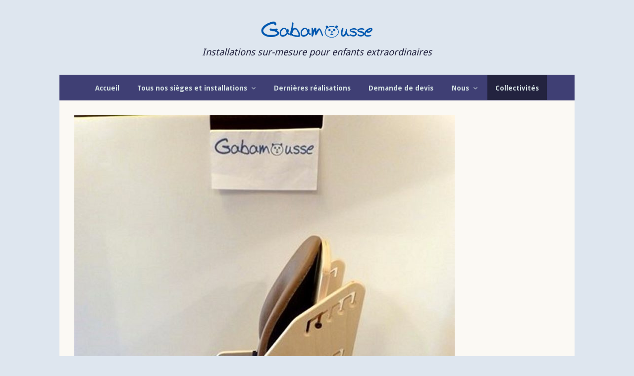

--- FILE ---
content_type: text/html; charset=UTF-8
request_url: https://www.gabamousse.com/?attachment_id=7742
body_size: 13001
content:
<!DOCTYPE html>
<html lang="fr-FR" itemscope itemtype="http://schema.org/WebPage">
<head>
<meta charset="UTF-8">
<link rel="profile" href="http://gmpg.org/xfn/11">
<meta name='robots' content='index, follow, max-image-preview:large, max-snippet:-1, max-video-preview:-1' />
	<style>img:is([sizes="auto" i], [sizes^="auto," i]) { contain-intrinsic-size: 3000px 1500px }</style>
	<meta name="viewport" content="width=device-width, initial-scale=1">
<meta name="generator" content="Total WordPress Theme 4.8.4" />
<meta http-equiv="X-UA-Compatible" content="IE=edge" />

	<!-- This site is optimized with the Yoast SEO plugin v26.0 - https://yoast.com/wordpress/plugins/seo/ -->
	<title>WC MATERNELLES (9) - Gabamousse - Mobilier adapté pour enfants handicapés</title>
	<link rel="canonical" href="https://www.gabamousse.com/" />
	<meta property="og:locale" content="fr_FR" />
	<meta property="og:type" content="article" />
	<meta property="og:title" content="WC MATERNELLES (9) - Gabamousse - Mobilier adapté pour enfants handicapés" />
	<meta property="og:url" content="https://www.gabamousse.com/" />
	<meta property="og:site_name" content="Gabamousse - Mobilier adapté pour enfants handicapés" />
	<meta property="article:publisher" content="https://www.facebook.com/gabamousse/" />
	<meta property="og:image" content="https://www.gabamousse.com" />
	<meta property="og:image:width" content="900" />
	<meta property="og:image:height" content="1200" />
	<meta property="og:image:type" content="image/jpeg" />
	<meta name="twitter:card" content="summary_large_image" />
	<script type="application/ld+json" class="yoast-schema-graph">{"@context":"https://schema.org","@graph":[{"@type":"WebPage","@id":"https://www.gabamousse.com/","url":"https://www.gabamousse.com/","name":"WC MATERNELLES (9) - Gabamousse - Mobilier adapté pour enfants handicapés","isPartOf":{"@id":"https://www.gabamousse.com/#website"},"primaryImageOfPage":{"@id":"https://www.gabamousse.com/#primaryimage"},"image":{"@id":"https://www.gabamousse.com/#primaryimage"},"thumbnailUrl":"https://www.gabamousse.com/wp-content/uploads/WC-MATERNELLES-9.jpg","datePublished":"2018-03-02T10:23:50+00:00","breadcrumb":{"@id":"https://www.gabamousse.com/#breadcrumb"},"inLanguage":"fr-FR","potentialAction":[{"@type":"ReadAction","target":["https://www.gabamousse.com/"]}]},{"@type":"ImageObject","inLanguage":"fr-FR","@id":"https://www.gabamousse.com/#primaryimage","url":"https://www.gabamousse.com/wp-content/uploads/WC-MATERNELLES-9.jpg","contentUrl":"https://www.gabamousse.com/wp-content/uploads/WC-MATERNELLES-9.jpg","width":900,"height":1200},{"@type":"BreadcrumbList","@id":"https://www.gabamousse.com/#breadcrumb","itemListElement":[{"@type":"ListItem","position":1,"name":"Accueil","item":"https://www.gabamousse.com/"},{"@type":"ListItem","position":2,"name":"Le siège de WC Maternelle","item":"https://www.gabamousse.com/nos-installations-enfants-handicapes/toilette-et-wc-2/wc-toilette-et-wc-2/le-wc-maternelle/"},{"@type":"ListItem","position":3,"name":"WC MATERNELLES (9)"}]},{"@type":"WebSite","@id":"https://www.gabamousse.com/#website","url":"https://www.gabamousse.com/","name":"Gabamousse - Installations sur-mesure pour enfants extraordinaires","description":"Sièges vie quotidienne, WC, éducatifs, mobilier adaptés pour enfants handicapés","publisher":{"@id":"https://www.gabamousse.com/#organization"},"potentialAction":[{"@type":"SearchAction","target":{"@type":"EntryPoint","urlTemplate":"https://www.gabamousse.com/?s={search_term_string}"},"query-input":{"@type":"PropertyValueSpecification","valueRequired":true,"valueName":"search_term_string"}}],"inLanguage":"fr-FR"},{"@type":"Organization","@id":"https://www.gabamousse.com/#organization","name":"Gabamousse","url":"https://www.gabamousse.com/","logo":{"@type":"ImageObject","inLanguage":"fr-FR","@id":"https://www.gabamousse.com/#/schema/logo/image/","url":"https://www.gabamousse.com/wp-content/uploads/2018/02/Logo-Gabamousse-bleu.png","contentUrl":"https://www.gabamousse.com/wp-content/uploads/2018/02/Logo-Gabamousse-bleu.png","width":5048,"height":872,"caption":"Gabamousse"},"image":{"@id":"https://www.gabamousse.com/#/schema/logo/image/"},"sameAs":["https://www.facebook.com/gabamousse/"]}]}</script>
	<!-- / Yoast SEO plugin. -->


<link rel='dns-prefetch' href='//fonts.googleapis.com' />
<link rel="alternate" type="application/rss+xml" title="Gabamousse - Mobilier adapté pour enfants handicapés &raquo; Flux" href="https://www.gabamousse.com/feed/" />
<link rel="alternate" type="application/rss+xml" title="Gabamousse - Mobilier adapté pour enfants handicapés &raquo; Flux des commentaires" href="https://www.gabamousse.com/comments/feed/" />
<link rel="alternate" type="application/rss+xml" title="Gabamousse - Mobilier adapté pour enfants handicapés &raquo; WC MATERNELLES (9) Flux des commentaires" href="https://www.gabamousse.com/?attachment_id=7742/feed/" />
<link rel='stylesheet' id='js_composer_front-css' href='https://www.gabamousse.com/wp-content/plugins/js_composer/assets/css/js_composer.min.css?ver=5.7' type='text/css' media='all' />
<style id='classic-theme-styles-inline-css' type='text/css'>
/*! This file is auto-generated */
.wp-block-button__link{color:#fff;background-color:#32373c;border-radius:9999px;box-shadow:none;text-decoration:none;padding:calc(.667em + 2px) calc(1.333em + 2px);font-size:1.125em}.wp-block-file__button{background:#32373c;color:#fff;text-decoration:none}
</style>
<style id='global-styles-inline-css' type='text/css'>
:root{--wp--preset--aspect-ratio--square: 1;--wp--preset--aspect-ratio--4-3: 4/3;--wp--preset--aspect-ratio--3-4: 3/4;--wp--preset--aspect-ratio--3-2: 3/2;--wp--preset--aspect-ratio--2-3: 2/3;--wp--preset--aspect-ratio--16-9: 16/9;--wp--preset--aspect-ratio--9-16: 9/16;--wp--preset--color--black: #000000;--wp--preset--color--cyan-bluish-gray: #abb8c3;--wp--preset--color--white: #ffffff;--wp--preset--color--pale-pink: #f78da7;--wp--preset--color--vivid-red: #cf2e2e;--wp--preset--color--luminous-vivid-orange: #ff6900;--wp--preset--color--luminous-vivid-amber: #fcb900;--wp--preset--color--light-green-cyan: #7bdcb5;--wp--preset--color--vivid-green-cyan: #00d084;--wp--preset--color--pale-cyan-blue: #8ed1fc;--wp--preset--color--vivid-cyan-blue: #0693e3;--wp--preset--color--vivid-purple: #9b51e0;--wp--preset--gradient--vivid-cyan-blue-to-vivid-purple: linear-gradient(135deg,rgba(6,147,227,1) 0%,rgb(155,81,224) 100%);--wp--preset--gradient--light-green-cyan-to-vivid-green-cyan: linear-gradient(135deg,rgb(122,220,180) 0%,rgb(0,208,130) 100%);--wp--preset--gradient--luminous-vivid-amber-to-luminous-vivid-orange: linear-gradient(135deg,rgba(252,185,0,1) 0%,rgba(255,105,0,1) 100%);--wp--preset--gradient--luminous-vivid-orange-to-vivid-red: linear-gradient(135deg,rgba(255,105,0,1) 0%,rgb(207,46,46) 100%);--wp--preset--gradient--very-light-gray-to-cyan-bluish-gray: linear-gradient(135deg,rgb(238,238,238) 0%,rgb(169,184,195) 100%);--wp--preset--gradient--cool-to-warm-spectrum: linear-gradient(135deg,rgb(74,234,220) 0%,rgb(151,120,209) 20%,rgb(207,42,186) 40%,rgb(238,44,130) 60%,rgb(251,105,98) 80%,rgb(254,248,76) 100%);--wp--preset--gradient--blush-light-purple: linear-gradient(135deg,rgb(255,206,236) 0%,rgb(152,150,240) 100%);--wp--preset--gradient--blush-bordeaux: linear-gradient(135deg,rgb(254,205,165) 0%,rgb(254,45,45) 50%,rgb(107,0,62) 100%);--wp--preset--gradient--luminous-dusk: linear-gradient(135deg,rgb(255,203,112) 0%,rgb(199,81,192) 50%,rgb(65,88,208) 100%);--wp--preset--gradient--pale-ocean: linear-gradient(135deg,rgb(255,245,203) 0%,rgb(182,227,212) 50%,rgb(51,167,181) 100%);--wp--preset--gradient--electric-grass: linear-gradient(135deg,rgb(202,248,128) 0%,rgb(113,206,126) 100%);--wp--preset--gradient--midnight: linear-gradient(135deg,rgb(2,3,129) 0%,rgb(40,116,252) 100%);--wp--preset--font-size--small: 13px;--wp--preset--font-size--medium: 20px;--wp--preset--font-size--large: 36px;--wp--preset--font-size--x-large: 42px;--wp--preset--spacing--20: 0.44rem;--wp--preset--spacing--30: 0.67rem;--wp--preset--spacing--40: 1rem;--wp--preset--spacing--50: 1.5rem;--wp--preset--spacing--60: 2.25rem;--wp--preset--spacing--70: 3.38rem;--wp--preset--spacing--80: 5.06rem;--wp--preset--shadow--natural: 6px 6px 9px rgba(0, 0, 0, 0.2);--wp--preset--shadow--deep: 12px 12px 50px rgba(0, 0, 0, 0.4);--wp--preset--shadow--sharp: 6px 6px 0px rgba(0, 0, 0, 0.2);--wp--preset--shadow--outlined: 6px 6px 0px -3px rgba(255, 255, 255, 1), 6px 6px rgba(0, 0, 0, 1);--wp--preset--shadow--crisp: 6px 6px 0px rgba(0, 0, 0, 1);}:where(.is-layout-flex){gap: 0.5em;}:where(.is-layout-grid){gap: 0.5em;}body .is-layout-flex{display: flex;}.is-layout-flex{flex-wrap: wrap;align-items: center;}.is-layout-flex > :is(*, div){margin: 0;}body .is-layout-grid{display: grid;}.is-layout-grid > :is(*, div){margin: 0;}:where(.wp-block-columns.is-layout-flex){gap: 2em;}:where(.wp-block-columns.is-layout-grid){gap: 2em;}:where(.wp-block-post-template.is-layout-flex){gap: 1.25em;}:where(.wp-block-post-template.is-layout-grid){gap: 1.25em;}.has-black-color{color: var(--wp--preset--color--black) !important;}.has-cyan-bluish-gray-color{color: var(--wp--preset--color--cyan-bluish-gray) !important;}.has-white-color{color: var(--wp--preset--color--white) !important;}.has-pale-pink-color{color: var(--wp--preset--color--pale-pink) !important;}.has-vivid-red-color{color: var(--wp--preset--color--vivid-red) !important;}.has-luminous-vivid-orange-color{color: var(--wp--preset--color--luminous-vivid-orange) !important;}.has-luminous-vivid-amber-color{color: var(--wp--preset--color--luminous-vivid-amber) !important;}.has-light-green-cyan-color{color: var(--wp--preset--color--light-green-cyan) !important;}.has-vivid-green-cyan-color{color: var(--wp--preset--color--vivid-green-cyan) !important;}.has-pale-cyan-blue-color{color: var(--wp--preset--color--pale-cyan-blue) !important;}.has-vivid-cyan-blue-color{color: var(--wp--preset--color--vivid-cyan-blue) !important;}.has-vivid-purple-color{color: var(--wp--preset--color--vivid-purple) !important;}.has-black-background-color{background-color: var(--wp--preset--color--black) !important;}.has-cyan-bluish-gray-background-color{background-color: var(--wp--preset--color--cyan-bluish-gray) !important;}.has-white-background-color{background-color: var(--wp--preset--color--white) !important;}.has-pale-pink-background-color{background-color: var(--wp--preset--color--pale-pink) !important;}.has-vivid-red-background-color{background-color: var(--wp--preset--color--vivid-red) !important;}.has-luminous-vivid-orange-background-color{background-color: var(--wp--preset--color--luminous-vivid-orange) !important;}.has-luminous-vivid-amber-background-color{background-color: var(--wp--preset--color--luminous-vivid-amber) !important;}.has-light-green-cyan-background-color{background-color: var(--wp--preset--color--light-green-cyan) !important;}.has-vivid-green-cyan-background-color{background-color: var(--wp--preset--color--vivid-green-cyan) !important;}.has-pale-cyan-blue-background-color{background-color: var(--wp--preset--color--pale-cyan-blue) !important;}.has-vivid-cyan-blue-background-color{background-color: var(--wp--preset--color--vivid-cyan-blue) !important;}.has-vivid-purple-background-color{background-color: var(--wp--preset--color--vivid-purple) !important;}.has-black-border-color{border-color: var(--wp--preset--color--black) !important;}.has-cyan-bluish-gray-border-color{border-color: var(--wp--preset--color--cyan-bluish-gray) !important;}.has-white-border-color{border-color: var(--wp--preset--color--white) !important;}.has-pale-pink-border-color{border-color: var(--wp--preset--color--pale-pink) !important;}.has-vivid-red-border-color{border-color: var(--wp--preset--color--vivid-red) !important;}.has-luminous-vivid-orange-border-color{border-color: var(--wp--preset--color--luminous-vivid-orange) !important;}.has-luminous-vivid-amber-border-color{border-color: var(--wp--preset--color--luminous-vivid-amber) !important;}.has-light-green-cyan-border-color{border-color: var(--wp--preset--color--light-green-cyan) !important;}.has-vivid-green-cyan-border-color{border-color: var(--wp--preset--color--vivid-green-cyan) !important;}.has-pale-cyan-blue-border-color{border-color: var(--wp--preset--color--pale-cyan-blue) !important;}.has-vivid-cyan-blue-border-color{border-color: var(--wp--preset--color--vivid-cyan-blue) !important;}.has-vivid-purple-border-color{border-color: var(--wp--preset--color--vivid-purple) !important;}.has-vivid-cyan-blue-to-vivid-purple-gradient-background{background: var(--wp--preset--gradient--vivid-cyan-blue-to-vivid-purple) !important;}.has-light-green-cyan-to-vivid-green-cyan-gradient-background{background: var(--wp--preset--gradient--light-green-cyan-to-vivid-green-cyan) !important;}.has-luminous-vivid-amber-to-luminous-vivid-orange-gradient-background{background: var(--wp--preset--gradient--luminous-vivid-amber-to-luminous-vivid-orange) !important;}.has-luminous-vivid-orange-to-vivid-red-gradient-background{background: var(--wp--preset--gradient--luminous-vivid-orange-to-vivid-red) !important;}.has-very-light-gray-to-cyan-bluish-gray-gradient-background{background: var(--wp--preset--gradient--very-light-gray-to-cyan-bluish-gray) !important;}.has-cool-to-warm-spectrum-gradient-background{background: var(--wp--preset--gradient--cool-to-warm-spectrum) !important;}.has-blush-light-purple-gradient-background{background: var(--wp--preset--gradient--blush-light-purple) !important;}.has-blush-bordeaux-gradient-background{background: var(--wp--preset--gradient--blush-bordeaux) !important;}.has-luminous-dusk-gradient-background{background: var(--wp--preset--gradient--luminous-dusk) !important;}.has-pale-ocean-gradient-background{background: var(--wp--preset--gradient--pale-ocean) !important;}.has-electric-grass-gradient-background{background: var(--wp--preset--gradient--electric-grass) !important;}.has-midnight-gradient-background{background: var(--wp--preset--gradient--midnight) !important;}.has-small-font-size{font-size: var(--wp--preset--font-size--small) !important;}.has-medium-font-size{font-size: var(--wp--preset--font-size--medium) !important;}.has-large-font-size{font-size: var(--wp--preset--font-size--large) !important;}.has-x-large-font-size{font-size: var(--wp--preset--font-size--x-large) !important;}
:where(.wp-block-post-template.is-layout-flex){gap: 1.25em;}:where(.wp-block-post-template.is-layout-grid){gap: 1.25em;}
:where(.wp-block-columns.is-layout-flex){gap: 2em;}:where(.wp-block-columns.is-layout-grid){gap: 2em;}
:root :where(.wp-block-pullquote){font-size: 1.5em;line-height: 1.6;}
</style>
<style id='woocommerce-inline-inline-css' type='text/css'>
.woocommerce form .form-row .required { visibility: visible; }
</style>
<link rel='stylesheet' id='brands-styles-css' href='https://www.gabamousse.com/wp-content/plugins/woocommerce/assets/css/brands.css?ver=10.2.2' type='text/css' media='all' />
<link rel='stylesheet' id='parent-style-css' href='https://www.gabamousse.com/wp-content/themes/Total/style.css?ver=4.8.4' type='text/css' media='all' />
<link rel='stylesheet' id='wpex-style-css' href='https://www.gabamousse.com/wp-content/themes/total-child-theme-master/style.css?ver=4.8.4' type='text/css' media='all' />
<link rel='stylesheet' id='wpex-google-font-rosario-css' href='//fonts.googleapis.com/css?family=Rosario:100,200,300,400,500,600,700,800,900,100i,200i,300i,400i,500i,600i,700i,800i,900i&#038;subset=latin' type='text/css' media='all' />
<link rel='stylesheet' id='wpex-google-font-droid-sans-css' href='//fonts.googleapis.com/css?family=Droid+Sans:100,200,300,400,500,600,700,800,900,100i,200i,300i,400i,500i,600i,700i,800i,900i&#038;subset=latin' type='text/css' media='all' />
<link rel='stylesheet' id='wpex-woocommerce-css' href='https://www.gabamousse.com/wp-content/themes/Total/assets/css/wpex-woocommerce.css?ver=4.8.4' type='text/css' media='all' />
<link rel='stylesheet' id='wpex-visual-composer-css' href='https://www.gabamousse.com/wp-content/themes/Total/assets/css/wpex-visual-composer.css?ver=4.8.4' type='text/css' media='all' />
<link rel='stylesheet' id='dhvc-woocommerce-page-awesome-css' href='https://www.gabamousse.com/wp-content/plugins/dhvc-woocommerce-page/assets/fonts/awesome/css/font-awesome.min.css?ver=4.0.3' type='text/css' media='all' />
<link rel='stylesheet' id='dhvc-woocommerce-page-css' href='https://www.gabamousse.com/wp-content/plugins/dhvc-woocommerce-page/assets/css/style.css?ver=4.0.2' type='text/css' media='all' />
<!--[if IE 8]>
<link rel='stylesheet' id='wpex-ie8-css' href='https://www.gabamousse.com/wp-content/themes/Total/assets/css/wpex-ie8.css?ver=4.8.4' type='text/css' media='all' />
<![endif]-->
<!--[if IE 9]>
<link rel='stylesheet' id='wpex-ie9-css' href='https://www.gabamousse.com/wp-content/themes/Total/assets/css/wpex-ie9.css?ver=4.8.4' type='text/css' media='all' />
<![endif]-->
<script type="text/javascript" src="https://www.gabamousse.com/wp-includes/js/jquery/jquery.min.js?ver=3.7.1" id="jquery-core-js"></script>
<script type="text/javascript" src="https://www.gabamousse.com/wp-includes/js/jquery/jquery-migrate.min.js?ver=3.4.1" id="jquery-migrate-js"></script>
<script type="text/javascript" src="https://www.gabamousse.com/wp-content/plugins/woocommerce/assets/js/jquery-blockui/jquery.blockUI.min.js?ver=2.7.0-wc.10.2.2" id="jquery-blockui-js" data-wp-strategy="defer"></script>
<script type="text/javascript" id="wc-add-to-cart-js-extra">
/* <![CDATA[ */
var wc_add_to_cart_params = {"ajax_url":"\/wp-admin\/admin-ajax.php","wc_ajax_url":"\/?wc-ajax=%%endpoint%%","i18n_view_cart":"Voir le panier","cart_url":"https:\/\/www.gabamousse.com\/panier\/","is_cart":"","cart_redirect_after_add":"no"};
/* ]]> */
</script>
<script type="text/javascript" src="https://www.gabamousse.com/wp-content/plugins/woocommerce/assets/js/frontend/add-to-cart.min.js?ver=10.2.2" id="wc-add-to-cart-js" data-wp-strategy="defer"></script>
<script type="text/javascript" src="https://www.gabamousse.com/wp-content/plugins/woocommerce/assets/js/js-cookie/js.cookie.min.js?ver=2.1.4-wc.10.2.2" id="js-cookie-js" defer="defer" data-wp-strategy="defer"></script>
<script type="text/javascript" id="woocommerce-js-extra">
/* <![CDATA[ */
var woocommerce_params = {"ajax_url":"\/wp-admin\/admin-ajax.php","wc_ajax_url":"\/?wc-ajax=%%endpoint%%","i18n_password_show":"Afficher le mot de passe","i18n_password_hide":"Masquer le mot de passe"};
/* ]]> */
</script>
<script type="text/javascript" src="https://www.gabamousse.com/wp-content/plugins/woocommerce/assets/js/frontend/woocommerce.min.js?ver=10.2.2" id="woocommerce-js" defer="defer" data-wp-strategy="defer"></script>
<script type="text/javascript" src="https://www.gabamousse.com/wp-content/plugins/js_composer/assets/js/vendors/woocommerce-add-to-cart.js?ver=5.7" id="vc_woocommerce-add-to-cart-js-js"></script>
<!--[if lt IE 9]>
<script type="text/javascript" src="https://www.gabamousse.com/wp-content/themes/Total/assets/js/dynamic/html5.js?ver=4.8.4" id="wpex-html5shiv-js"></script>
<![endif]-->
<link rel="https://api.w.org/" href="https://www.gabamousse.com/wp-json/" /><link rel="alternate" title="JSON" type="application/json" href="https://www.gabamousse.com/wp-json/wp/v2/media/7742" /><link rel="EditURI" type="application/rsd+xml" title="RSD" href="https://www.gabamousse.com/xmlrpc.php?rsd" />
<meta name="generator" content="WordPress 6.8.2" />
<meta name="generator" content="WooCommerce 10.2.2" />
<link rel='shortlink' href='https://www.gabamousse.com/?p=7742' />
<link rel="alternate" title="oEmbed (JSON)" type="application/json+oembed" href="https://www.gabamousse.com/wp-json/oembed/1.0/embed?url=https%3A%2F%2Fwww.gabamousse.com%2F%3Fattachment_id%3D7742" />
<link rel="alternate" title="oEmbed (XML)" type="text/xml+oembed" href="https://www.gabamousse.com/wp-json/oembed/1.0/embed?url=https%3A%2F%2Fwww.gabamousse.com%2F%3Fattachment_id%3D7742&#038;format=xml" />
    
    <script type="text/javascript">
        var ajaxurl = 'https://www.gabamousse.com/wp-admin/admin-ajax.php';
    </script>
	<noscript><style>.woocommerce-product-gallery{ opacity: 1 !important; }</style></noscript>
	<style type="text/css">.recentcomments a{display:inline !important;padding:0 !important;margin:0 !important;}</style><!--[if lte IE 9]><link rel="stylesheet" type="text/css" href="https://www.gabamousse.com/wp-content/plugins/js_composer/assets/css/vc_lte_ie9.min.css" media="screen"><![endif]--><noscript><style>body .wpex-vc-row-stretched, body .vc_row-o-full-height { visibility: visible; }</style></noscript>		<style type="text/css" id="wp-custom-css">
			#site-header{margin-bottom:30px}#post-media img{display:none}li#menu-item-9308{background-color:#23233F}.entry h4{margin:0 0 5px}.wpex-social-share-wrap.clr.position-horizontal{display:none}.vc_tta-color-black.vc_tta-style-flat .vc_tta-panel .vc_tta-panel-heading{background-color:#3F4072 !important}.vc_tta-color-black.vc_tta-style-flat .vc_tta-panel .vc_tta-panel-heading:hover{background-color:#3F4072 !important;color:#77C957 !important}.vc_tta-panel-title>a:hover{color:#77C957 !important}.woocommerce #reviews #comments h2{display:none}#responsive-form{max-width:600px /*-- change this to get your desired form width --*/;margin:0 auto;width:100%}.form-row{width:100%}.column-half,.column-full{float:left;position:relative;padding:0.65rem;width:100%;-webkit-box-sizing:border-box;-moz-box-sizing:border-box;box-sizing:border-box}.clearfix:after{content:"";display:table;clear:both}/**---------------- Media query ----------------**/@media only screen and (min-width:48em){.column-half{width:50%}}.wpcf7 input[type="text"],.wpcf7 input[type="email"],.wpcf7 textarea{width:100%;padding:8px;border:1px solid #ccc;border-radius:3px;-webkit-box-sizing:border-box;-moz-box-sizing:border-box;box-sizing:border-box}.wpcf7 input[type="text"]:focus{background:#fff}.wpcf7-submit{float:right;background:#CA0002;color:#fff;text-transform:uppercase;border:none;padding:8px 20px;cursor:pointer}.wpcf7-submit:hover{background:#ff0000}span.wpcf7-not-valid-tip{text-shadow:none;font-size:12px;color:#fff;background:#ff0000;padding:5px}div.wpcf7-validation-errors{text-shadow:none;border:transparent;background:#f9cd00;padding:5px;color:#9C6533;text-align:center;margin:0;font-size:12px}div.wpcf7-mail-sent-ok{text-align:center;text-shadow:none;padding:5px;font-size:12px;background:#59a80f;border-color:#59a80f;color:#fff;margin:0}.wpcf7 .fa.wpex-wpcf7-loader.visible{display:block;display:inline-block;opacity:.6}.wpcf7 .fa.wpex-wpcf7-loader{font-size:60px;margin-left:10px;display:none}		</style>
		<noscript><style type="text/css"> .wpb_animate_when_almost_visible { opacity: 1; }</style></noscript><style type="text/css" data-type="wpex-css" id="wpex-css">/*ACCENT COLOR*/.wpex-carousel-woocommerce .wpex-carousel-entry-details,.product .summary ins .woocommerce-Price-amount,.product .summary .price >.woocommerce-Price-amount,a,.wpex-accent-color,#site-navigation .dropdown-menu >li.menu-item >a:hover,#site-navigation .dropdown-menu >li.menu-item.current-menu-item >a,#site-navigation .dropdown-menu >li.menu-item.current-menu-parent >a,h1 a:hover,h2 a:hover,a:hover h2,h3 a:hover,h4 a:hover,h5 a:hover,h6 a:hover,.entry-title a:hover,.modern-menu-widget a:hover,.theme-button.outline,.theme-button.clean,.meta a:hover{color:#3f3f74}.vcex-skillbar-bar,.vcex-icon-box.style-five.link-wrap:hover,.vcex-icon-box.style-four.link-wrap:hover,.vcex-recent-news-date span.month,.vcex-pricing.featured .vcex-pricing-header,.vcex-testimonials-fullslider .sp-button:hover,.vcex-testimonials-fullslider .sp-selected-button,.vcex-social-links a:hover,.vcex-testimonials-fullslider.light-skin .sp-button:hover,.vcex-testimonials-fullslider.light-skin .sp-selected-button,.vcex-divider-dots span,.vcex-testimonials-fullslider .sp-button.sp-selected-button,.vcex-testimonials-fullslider .sp-button:hover,.woocommerce-MyAccount-navigation li.is-active a,.woocommerce .widget_price_filter .ui-slider .ui-slider-range,.woocommerce .widget_price_filter .ui-slider .ui-slider-handle,#mobile-menu .wpex-cart-count.wpex-has-items,.wcmenucart-details.count.t-bubble,.wpex-accent-bg,.post-edit a,.background-highlight,input[type="submit"],.theme-button,button,.button,.theme-button.outline:hover,.active .theme-button,.theme-button.active,.tagcloud a:hover,.post-tags a:hover,.wpex-carousel .owl-dot.active,.wpex-carousel .owl-prev,.wpex-carousel .owl-next,body #header-two-search #header-two-search-submit,#site-navigation .menu-button >a >span.link-inner,.modern-menu-widget li.menu-item.current-menu-item a,#sidebar .widget_nav_menu .current-menu-item >a,.widget_nav_menu_accordion .widget_nav_menu li.menu-item.current-menu-item >a,#wp-calendar caption,#wp-calendar tbody td:hover a,.navbar-style-six .dropdown-menu >li.menu-item.current-menu-item >a,.navbar-style-six .dropdown-menu >li.menu-item.current-menu-parent >a,#wpex-sfb-l,#wpex-sfb-r,#wpex-sfb-t,#wpex-sfb-b,#site-scroll-top:hover{background-color:#3f3f74}.vcex-heading-bottom-border-w-color .vcex-heading-inner{border-bottom-color:#3f3f74}.wpb_tabs.tab-style-alternative-two .wpb_tabs_nav li.ui-tabs-active a{border-bottom-color:#3f3f74}#current-shop-items-dropdown{border-top-color:#3f3f74}.woocommerce div.product .woocommerce-tabs ul.tabs li.active a{border-bottom-color:#3f3f74}.theme-button.outline{border-color:#3f3f74}#searchform-dropdown{border-color:#3f3f74}body #site-navigation-wrap.nav-dropdown-top-border .dropdown-menu >li >ul{border-top-color:#3f3f74}.theme-heading.border-w-color span.text{border-bottom-color:#3f3f74}/*ACCENT HOVER COLOR*/.post-edit a:hover,.theme-button:hover,input[type="submit"]:hover,button:hover,.button:hover,.wpex-carousel .owl-prev:hover,.wpex-carousel .owl-next:hover,#site-navigation .menu-button >a >span.link-inner:hover{background-color:#3f3f74}/*TYPOGRAPHY*/body{font-family:"Rosario";font-size:16px;color:#23233f}#header-aside{font-family:"Droid Sans";font-style:italic;font-size:1.2em}#site-navigation .dropdown-menu .link-inner{font-family:"Droid Sans";font-weight:600;font-style:normal;font-size:14px}#site-navigation .dropdown-menu ul .link-inner{font-weight:400}.blog-entry-title.entry-title,.blog-entry-title.entry-title a,.blog-entry-title.entry-title a:hover{font-size:.75em;text-transform:uppercase}.theme-heading{font-family:"Droid Sans"}.entry h1{font-family:"Droid Sans";font-weight:600;font-style:normal;font-size:1.75em;color:#3f4072}.entry h2{font-family:"Droid Sans";font-weight:600;font-size:1.5em;color:#3f4072}.entry h4{font-size:1em}.woocommerce ul.products li.product .woocommerce-loop-product__title,.woocommerce ul.products li.product .woocommerce-loop-category__title{font-family:"Rosario"}.woocommerce div.product .product_title{font-family:"Rosario";font-weight:500;font-size:15px}/*Logo Height*/#site-logo img{max-height:40px}/*ADVANCED STYLING CSS*/.is-sticky #site-header{border-color:transparent}/*CUSTOMIZER STYLING*/body,.footer-has-reveal #main,body.boxed-main-layout{background-color:#dee6ef}.page-header.wpex-supports-mods{padding-bottom:10px}.page-header{margin-bottom:10px}.theme-button,input[type="submit"],button,.button,.added_to_cart{padding:15px}.theme-button,input[type="submit"],button,#site-navigation .menu-button >a >span.link-inner,.button,.added_to_cart{border-radius:0}.boxed-main-layout #outer-wrap{padding:10px 20px}.boxed-main-layout #wrap,.is-sticky #site-header{background-color:#fbf9f4}#top-bar-wrap{background-color:#dee6ef;border-color:#dee6ef}.wpex-top-bar-sticky{background-color:#dee6ef}#site-header{background-color:#dee6ef}#site-header-sticky-wrapper{background-color:#dee6ef}#site-header-sticky-wrapper.is-sticky #site-header{background-color:#dee6ef}.footer-has-reveal #site-header{background-color:#dee6ef}#searchform-header-replace{background-color:#dee6ef}body.wpex-has-vertical-header #site-header{background-color:#dee6ef}#site-navigation-wrap{background-color:#3f3f74;border-color:#3f3f74}#site-navigation-sticky-wrapper.is-sticky #site-navigation-wrap{background-color:#3f3f74;border-color:#3f3f74}#site-navigation >ul li{border-color:#3f3f74}#site-navigation a{border-color:#3f3f74}#site-navigation ul{border-color:#3f3f74}#site-navigation{border-color:#3f3f74}.navbar-style-six #site-navigation{border-color:#3f3f74}#site-navigation .dropdown-menu >li.menu-item >a{color:#d3e0e2}#site-navigation .dropdown-menu >li.menu-item >a:hover,#site-navigation .dropdown-menu >li.menu-item.dropdown.sfHover >a{color:#88d651}#site-navigation .dropdown-menu >li.menu-item.current-menu-item >a,#site-navigation .dropdown-menu >li.menu-item.current-menu-parent >a{background-color:#75ca50}#site-header #site-navigation .dropdown-menu ul.sub-menu{background-color:#3f4072;border-color:#77c957}#site-header #site-navigation .dropdown-menu ul.sub-menu li.menu-item{border-color:#77c957}#site-header #site-navigation .dropdown-menu ul.sub-menu li.menu-item a{border-color:#77c957}#site-header #site-navigation .dropdown-menu ul.sub-menu >li.menu-item >a{color:#d3e0e2}#site-header #site-navigation .dropdown-menu ul.sub-menu >li.menu-item >a:hover{color:#77c957;background-color:#3f4072}#site-header #site-navigation .dropdown-menu ul.sub-menu >li.menu-item.current-menu-item >a{color:#ffffff}#footer-callout-wrap{background-color:#dee6ef}#footer-callout .theme-button{border-radius:0!important}#footer-callout .theme-button:hover{background:#77c957}#footer{background-color:#3f4072;color:#aaaad1}#footer p{color:#aaaad1}#footer li a:before{color:#aaaad1}#footer .widget-recent-posts-icons li .fa{color:#aaaad1}#footer strong{color:#aaaad1}#footer li{border-color:#2b2d72}#footer #wp-calendar thead th{border-color:#2b2d72}#footer #wp-calendar tbody td{border-color:#2b2d72}#footer a{color:#9090d1}#footer a:hover{color:#77c957}.footer-widget .widget-title{text-align:center}#footer-bottom{background:#dee6ef;color:#393342}#footer-bottom p{color:#393342}.woocommerce ul.products li.product a.button{display:none}.vc_column-inner{margin-bottom:40px}</style></head>

<body class="attachment wp-singular attachment-template-default single single-attachment postid-7742 attachmentid-7742 attachment-jpeg wp-custom-logo wp-theme-Total wp-child-theme-total-child-theme-master theme-Total woocommerce-no-js wpex-theme wpex-responsive boxed-main-layout no-composer wpex-live-site content-full-width sidebar-widget-icons hasnt-overlay-header page-header-disabled wpex-mobile-toggle-menu-icon_buttons has-mobile-menu wpex-share-p-horizontal wpb-js-composer js-comp-ver-5.7 vc_responsive">

	
	<div class="wpex-site-overlay"></div>
<a href="#content" class="skip-to-content">skip to Main Content</a><span data-ls_id="#site_top"></span>
	<div id="outer-wrap" class="clr">

		
		<div id="wrap" class="clr">

			

<header id="site-header" class="header-three wpex-dropdown-style-minimal wpex-dropdowns-shadow-one custom-bg dyn-styles clr" itemscope="itemscope" itemtype="http://schema.org/WPHeader">

	
	<div id="site-header-inner" class="container clr">

		
<div id="site-logo" class="site-branding clr header-three-logo">
	<div id="site-logo-inner" class="clr"><a href="https://www.gabamousse.com/" rel="home" class="main-logo"><img src="https://www.gabamousse.com/wp-content/uploads/2018/02/Logo-Gabamousse-bleu.png" alt="Gabamousse - Mobilier adapté pour enfants handicapés" class="logo-img" data-no-retina="data-no-retina" height="40" /></a></div>
</div>
	<aside id="header-aside" class="clr visible-desktop header-three-aside">
		<div class="header-aside-content clr">Installations sur-mesure pour enfants extraordinaires</div>
			</aside>


<div id="mobile-menu" class="wpex-mobile-menu-toggle show-at-mm-breakpoint wpex-clr"><a href="#" class="mobile-menu-toggle" aria-label="Toggle mobile menu"><span class="wpex-bars" aria-hidden="true"><span></span></span><span class="screen-reader-text">Open Mobile Menu</span></a></div>
	</div><!-- #site-header-inner -->

	
	
	<div id="site-navigation-wrap" class="navbar-style-three fixed-nav wpex-dropdown-top-border hide-at-mm-breakpoint clr">

		<nav id="site-navigation" class="navigation main-navigation clr container" itemscope="itemscope" itemtype="http://schema.org/SiteNavigationElement" aria-label="Main menu">

			
				<ul id="menu-gabamousse" class="dropdown-menu sf-menu"><li id="menu-item-7386" class="menu-item menu-item-type-post_type menu-item-object-page menu-item-home menu-item-7386"><a href="https://www.gabamousse.com/"><span class="link-inner">Accueil</span></a></li>
<li id="menu-item-7462" class="menu-item menu-item-type-post_type menu-item-object-page menu-item-has-children dropdown menu-item-7462"><a href="https://www.gabamousse.com/toutes-nos-installations-sieges-fauteuils-bureaux-enfants-handicapes/"><span class="link-inner">Tous nos sièges et installations <span class="nav-arrow top-level ticon ticon-angle-down"></span></span></a>
<ul class="sub-menu">
	<li id="menu-item-9414" class="menu-item menu-item-type-post_type menu-item-object-page menu-item-has-children dropdown menu-item-9414"><a href="https://www.gabamousse.com/toutes-nos-installations-sieges-fauteuils-bureaux-enfants-handicapes/activites-de-la-vie-quotidienne/"><span class="link-inner">Vie quotidienne (à la maison)<span class="nav-arrow second-level ticon ticon-angle-right"></span></span></a>
	<ul class="sub-menu">
		<li id="menu-item-9415" class="menu-item menu-item-type-post_type menu-item-object-page menu-item-9415"><a href="https://www.gabamousse.com/toutes-nos-installations-sieges-fauteuils-bureaux-enfants-handicapes/activites-de-la-vie-quotidienne/activites-et-repas-a-la-table-haute/"><span class="link-inner">Activités et repas à la table haute</span></a></li>
		<li id="menu-item-9416" class="menu-item menu-item-type-post_type menu-item-object-page menu-item-9416"><a href="https://www.gabamousse.com/toutes-nos-installations-sieges-fauteuils-bureaux-enfants-handicapes/activites-de-la-vie-quotidienne/bain-wc-a-la-maison/"><span class="link-inner">Bain &#038; WC à la maison</span></a></li>
		<li id="menu-item-9417" class="menu-item menu-item-type-post_type menu-item-object-page menu-item-9417"><a href="https://www.gabamousse.com/toutes-nos-installations-sieges-fauteuils-bureaux-enfants-handicapes/activites-de-la-vie-quotidienne/sieges-et-installations-pour-la-chambre-ou-le-sejour/"><span class="link-inner">Pour la chambre ou le séjour</span></a></li>
	</ul>
</li>
	<li id="menu-item-9418" class="menu-item menu-item-type-post_type menu-item-object-page menu-item-has-children dropdown menu-item-9418"><a href="https://www.gabamousse.com/toutes-nos-installations-sieges-fauteuils-bureaux-enfants-handicapes/selection-je-vais-a-lecole/"><span class="link-inner">A la crèche ou à l’école<span class="nav-arrow second-level ticon ticon-angle-right"></span></span></a>
	<ul class="sub-menu">
		<li id="menu-item-9419" class="menu-item menu-item-type-post_type menu-item-object-page menu-item-9419"><a href="https://www.gabamousse.com/toutes-nos-installations-sieges-fauteuils-bureaux-enfants-handicapes/selection-je-vais-a-lecole/je-vais-a-la-creche-ou-a-lecole/"><span class="link-inner">Sièges et bureaux</span></a></li>
		<li id="menu-item-9420" class="menu-item menu-item-type-post_type menu-item-object-page menu-item-9420"><a href="https://www.gabamousse.com/toutes-nos-installations-sieges-fauteuils-bureaux-enfants-handicapes/selection-je-vais-a-lecole/wc-pour-lecole/"><span class="link-inner">WC pour l’école</span></a></li>
	</ul>
</li>
	<li id="menu-item-9421" class="menu-item menu-item-type-post_type menu-item-object-page menu-item-has-children dropdown menu-item-9421"><a href="https://www.gabamousse.com/toutes-nos-installations-sieges-fauteuils-bureaux-enfants-handicapes/bain-wc/"><span class="link-inner">Bain &#038; WC<span class="nav-arrow second-level ticon ticon-angle-right"></span></span></a>
	<ul class="sub-menu">
		<li id="menu-item-9423" class="menu-item menu-item-type-post_type menu-item-object-page menu-item-9423"><a href="https://www.gabamousse.com/toutes-nos-installations-sieges-fauteuils-bureaux-enfants-handicapes/bain-wc/sieges-wc-enfants-porteurs-de-handicap/"><span class="link-inner">WC</span></a></li>
		<li id="menu-item-9422" class="menu-item menu-item-type-post_type menu-item-object-page menu-item-9422"><a href="https://www.gabamousse.com/toutes-nos-installations-sieges-fauteuils-bureaux-enfants-handicapes/bain-wc/pour-le-bain/"><span class="link-inner">Pour le bain</span></a></li>
	</ul>
</li>
	<li id="menu-item-9361" class="menu-item menu-item-type-post_type menu-item-object-page menu-item-9361"><a href="https://www.gabamousse.com/accueil-2/collectivites-ecoles/"><span class="link-inner">Collectivités</span></a></li>
</ul>
</li>
<li id="menu-item-7580" class="menu-item menu-item-type-taxonomy menu-item-object-category menu-item-7580"><a href="https://www.gabamousse.com/category/les-dernieres-realisations/"><span class="link-inner">Dernières réalisations</span></a></li>
<li id="menu-item-7385" class="devis menu-item menu-item-type-post_type menu-item-object-page menu-item-7385"><a href="https://www.gabamousse.com/qui-sommes-nous/demande-de-devis/"><span class="link-inner">Demande de devis</span></a></li>
<li id="menu-item-7489" class="menu-item menu-item-type-post_type menu-item-object-page menu-item-has-children dropdown menu-item-7489"><a href="https://www.gabamousse.com/qui-sommes-nous/"><span class="link-inner">Nous <span class="nav-arrow top-level ticon ticon-angle-down"></span></span></a>
<ul class="sub-menu">
	<li id="menu-item-7500" class="menu-item menu-item-type-post_type menu-item-object-page menu-item-7500"><a href="https://www.gabamousse.com/qui-sommes-nous/"><span class="link-inner">Qui sommes-nous ?</span></a></li>
	<li id="menu-item-7491" class="menu-item menu-item-type-post_type menu-item-object-page menu-item-7491"><a href="https://www.gabamousse.com/qui-sommes-nous/notre-philosophie/"><span class="link-inner">Notre philosophie</span></a></li>
	<li id="menu-item-7490" class="menu-item menu-item-type-post_type menu-item-object-page menu-item-7490"><a href="https://www.gabamousse.com/questions-frequentes-faq/"><span class="link-inner">Questions fréquentes (FAQ)</span></a></li>
</ul>
</li>
<li id="menu-item-9308" class="ecoles menu-item menu-item-type-post_type menu-item-object-page menu-item-9308"><a href="https://www.gabamousse.com/accueil-2/collectivites-ecoles/"><span class="link-inner">Collectivités</span></a></li>
</ul>
			
		</nav><!-- #site-navigation -->

	</div><!-- #site-navigation-wrap -->

	

</header><!-- #header -->


			
			<main id="main" class="site-main clr">

				
	<div class="container clr">

		
		<div id="primary" class="content-area">

			
			<div id="content" class="site-content">

				
				
						<div id="attachment-post-media"><img width="768" height="1024" src="https://www.gabamousse.com/wp-content/uploads/WC-MATERNELLES-9-768x1024.jpg" class="attachment-large size-large" alt="" decoding="async" fetchpriority="high" srcset="https://www.gabamousse.com/wp-content/uploads/WC-MATERNELLES-9-768x1024.jpg 768w, https://www.gabamousse.com/wp-content/uploads/WC-MATERNELLES-9-225x300.jpg 225w, https://www.gabamousse.com/wp-content/uploads/WC-MATERNELLES-9-600x800.jpg 600w, https://www.gabamousse.com/wp-content/uploads/WC-MATERNELLES-9.jpg 900w" sizes="(max-width: 768px) 100vw, 768px" /></div>
						<div id="attachment-post-content" class="entry clr"></div>
						<div id="attachment-post-footer">
							<strong>Downloads</strong>: <a href="https://www.gabamousse.com/wp-content/uploads/WC-MATERNELLES-9.jpg" title="full (900x1200)">full (900x1200)</a> | <a href="https://www.gabamousse.com/wp-content/uploads/WC-MATERNELLES-9-768x1024.jpg" title="large (768x1024)">large (768x1024)</a> | <a href="https://www.gabamousse.com/wp-content/uploads/WC-MATERNELLES-9-225x300.jpg" title="medium (225x300)">medium (225x300)</a> | <a href="https://www.gabamousse.com/wp-content/uploads/WC-MATERNELLES-9-150x150.jpg" title="thumbnail (150x150)">thumbnail (150x150)</a>						</div>

					
				
				
			</div><!-- #content -->

			
		</div><!-- #primary -->

		
	</div><!-- .container -->


			
		</main><!-- #main-content -->

		
		
	
<div id="footer-callout-wrap" class="clr">

	<div id="footer-callout" class="clr container">

		
			<div id="footer-callout-left" class="footer-callout-content clr">Toutes nos fabrications nécessitent la réalisation d'un devis, qui dépend des caractéristiques de chaque installation... </div>

		
		
			<div id="footer-callout-right" class="footer-callout-button wpex-clr"><a href="https://www.gabamousse.com/qui-sommes-nous-2/demande-de-devis/" class="theme-button">Demander un devis</a></div>

		
	</div>

</div>

    <footer id="footer" class="site-footer" itemscope="itemscope" itemtype="http://schema.org/WPFooter">

        
        <div id="footer-inner" class="site-footer-inner container clr">

            
<div id="footer-widgets" class="wpex-row clr gap-30">

	
		<div class="footer-box span_1_of_3 col col-1">
		<div id="wpex_recent_comments_avatars_widget-2" class="footer-widget widget widget_wpex_recent_comments_avatars_widget clr"><div class="widget-title">Derniers avis</div><ul class="wpex-recent-comments-widget clr"><li class="wpex-clr"><a href="https://www.gabamousse.com/le-reducteur-jonas-dalix-8-ans/#comment-2492" title="Voir le commentaire" class="avatar"><img alt='' src='https://secure.gravatar.com/avatar/385fa65bb453704eda7a2c890beaa7dc82c27ebe547840405221b93de86bfeb3?s=50&#038;d=mm&#038;r=g' srcset='https://secure.gravatar.com/avatar/385fa65bb453704eda7a2c890beaa7dc82c27ebe547840405221b93de86bfeb3?s=100&#038;d=mm&#038;r=g 2x' class='avatar avatar-50 photo' height='50' width='50' loading='lazy' decoding='async'/></a><strong>Sylvie Borau:</strong>Nous venons de recevoir le siège Jonas pour notre fille&hellip;<br /><a href="https://www.gabamousse.com/le-reducteur-jonas-dalix-8-ans/#comment-2492" class="view-comment">Voir le commentaire &rarr;</a></li><li class="wpex-clr"><a href="https://www.gabamousse.com/plot-pour-chaise-wesco-existante-2/#comment-1762" title="Voir le commentaire" class="avatar"><img alt='' src='https://secure.gravatar.com/avatar/7ff5cf3e1fd68e1b5e2115c5d10e8c7c9695680aeea6f3c762d76e99f2522405?s=50&#038;d=mm&#038;r=g' srcset='https://secure.gravatar.com/avatar/7ff5cf3e1fd68e1b5e2115c5d10e8c7c9695680aeea6f3c762d76e99f2522405?s=100&#038;d=mm&#038;r=g 2x' class='avatar avatar-50 photo' height='50' width='50' loading='lazy' decoding='async'/></a><strong>DEZITTER:</strong>Je suis Président d'une association qui s'appelle "Ménière, Marfan, Handicap&hellip;<br /><a href="https://www.gabamousse.com/plot-pour-chaise-wesco-existante-2/#comment-1762" class="view-comment">Voir le commentaire &rarr;</a></li><li class="wpex-clr"><a href="https://www.gabamousse.com/le-si%ef%bf%bd%ef%bf%bdge-de-bain-mathis-de-talya-2-ans/#comment-1025" title="Voir le commentaire" class="avatar"><img alt='' src='https://secure.gravatar.com/avatar/365af2a1d6d7565d442d934e0b1459a6b4ccab5361b546b05ce1b3456e514d75?s=50&#038;d=mm&#038;r=g' srcset='https://secure.gravatar.com/avatar/365af2a1d6d7565d442d934e0b1459a6b4ccab5361b546b05ce1b3456e514d75?s=100&#038;d=mm&#038;r=g 2x' class='avatar avatar-50 photo' height='50' width='50' loading='lazy' decoding='async'/></a><strong>Laville:</strong>Bonjour, Je recherche une solution pour que mon fils tienne&hellip;<br /><a href="https://www.gabamousse.com/le-si%ef%bf%bd%ef%bf%bdge-de-bain-mathis-de-talya-2-ans/#comment-1025" class="view-comment">Voir le commentaire &rarr;</a></li></ul></div>	</div><!-- .footer-one-box -->

			<div class="footer-box span_1_of_3 col col-2">
			<div id="nav_menu-3" class="footer-widget widget widget_nav_menu clr"><div class="widget-title">Fauteuils, sièges et bureaux</div><div class="menu-les-installations-container"><ul id="menu-les-installations" class="menu"><li id="menu-item-7518" class="menu-item menu-item-type-post_type menu-item-object-page menu-item-7518"><a href="https://www.gabamousse.com/toutes-nos-installations-sieges-fauteuils-bureaux-enfants-handicapes/activites-de-la-vie-quotidienne/">Vie quotidienne</a></li>
<li id="menu-item-7514" class="menu-item menu-item-type-post_type menu-item-object-page menu-item-7514"><a href="https://www.gabamousse.com/toutes-nos-installations-sieges-fauteuils-bureaux-enfants-handicapes/bain-wc/sieges-wc-enfants-porteurs-de-handicap/">Sièges de WC</a></li>
<li id="menu-item-7517" class="menu-item menu-item-type-post_type menu-item-object-page menu-item-7517"><a href="https://www.gabamousse.com/toutes-nos-installations-sieges-fauteuils-bureaux-enfants-handicapes/selection-je-vais-a-lecole/je-vais-a-la-creche-ou-a-lecole/">Activités éducatives</a></li>
<li id="menu-item-7516" class="menu-item menu-item-type-post_type menu-item-object-page menu-item-7516"><a href="https://www.gabamousse.com/toutes-nos-installations-sieges-fauteuils-bureaux-enfants-handicapes/selection-je-vais-a-lecole/">Sélection « Je vais à l&rsquo;école ! »</a></li>
</ul></div></div><div id="nav_menu-2" class="footer-widget widget widget_nav_menu clr"><div class="widget-title">L&rsquo;essentiel</div><div class="menu-footer-container"><ul id="menu-footer" class="menu"><li id="menu-item-7501" class="menu-item menu-item-type-post_type menu-item-object-page menu-item-7501"><a href="https://www.gabamousse.com/qui-sommes-nous/ils-parlent-de-nous/">Médias &#8211; Ils parlent de nous</a></li>
<li id="menu-item-7502" class="menu-item menu-item-type-post_type menu-item-object-page menu-item-7502"><a href="https://www.gabamousse.com/qui-sommes-nous/mentions-legales/">Mentions légales et conditions générales de vente</a></li>
<li id="menu-item-7503" class="menu-item menu-item-type-post_type menu-item-object-page menu-item-7503"><a href="https://www.gabamousse.com/qui-sommes-nous/demande-de-devis/la-fiche-de-mesures-2014/">La fiche de mesures</a></li>
<li id="menu-item-7792" class="menu-item menu-item-type-post_type menu-item-object-page menu-item-7792"><a href="https://www.gabamousse.com/qui-sommes-nous/">Qui sommes-nous ?</a></li>
<li id="menu-item-7793" class="menu-item menu-item-type-custom menu-item-object-custom menu-item-7793"><a href="http://www.podarsi.com">Les chaises pour tous &#8211; Podarsi</a></li>
</ul></div></div>		</div><!-- .footer-one-box -->
	
			<div class="footer-box span_1_of_3 col col-3">
			<div id="wpex_info_widget-2" class="footer-widget widget widget_wpex_info_widget clr"><div class="widget-title">Retrouvez-nous </div><div class="wpex-info-widget wpex-clr"><div class="wpex-info-widget-address wpex-clr"><span class="ticon ticon-map-marker"></span><p>Gabamousse<br />
Le Passage<br />
26420 Saint-Agnan-en-Vercors</p>
</div><div class="wpex-info-widget-email wpex-clr"><span class="ticon ticon-envelope"></span><a href="mailto:&#99;&#111;&#110;t&#97;&#99;&#116;&#64;&#103;ab&#97;m&#111;us&#115;&#101;&#46;&#99;&#111;m" title="&#099;&#111;&#110;t&#097;&#099;&#116;&#064;&#103;ab&#097;m&#111;us&#115;&#101;&#046;&#099;&#111;m">&#99;&#111;&#110;t&#97;&#99;&#116;&#64;&#103;ab&#97;m&#111;us&#115;&#101;&#46;&#99;&#111;m</a></div></div></div><div id="wpex_recent_posts_thumb_grid-3" class="footer-widget widget widget_wpex_recent_posts_thumb_grid clr"><div class="widget-title">Les dernières réalisations </div><ul class="wpex-recent-posts-thumb-grid wpex-row clr gap-5"><li class="span_1_of_3 nr-col col-1"><a href="https://www.gabamousse.com/3-sieges-losange-pour-un-institut/" class="wpex-image-hover grow"><img src="https://www.gabamousse.com/wp-content/uploads/3-sièges-Losange-pour-un-Institut-113x150.jpg" alt='' data-no-retina width="113" height="150" /></a></li><li class="span_1_of_3 nr-col col-2"><a href="https://www.gabamousse.com/un-fauteuil-pour-tous-simplifie/" class="wpex-image-hover grow"><img src="https://www.gabamousse.com/wp-content/uploads/unnamed-file-52-132x150.jpg" alt='' data-no-retina width="132" height="150" /></a></li><li class="span_1_of_3 nr-col col-3"><a href="https://www.gabamousse.com/le-siege-hugo-pour-l-ecole-de-sasha-5-ans-2/" class="wpex-image-hover grow"><img src="https://www.gabamousse.com/wp-content/uploads/unnamed-file-56-113x150.jpg" alt='' data-no-retina width="113" height="150" /></a></li><li class="span_1_of_3 nr-col col-1"><a href="https://www.gabamousse.com/la-chaise-martin-de-fahel-4-ans/" class="wpex-image-hover grow"><img src="https://www.gabamousse.com/wp-content/uploads/unnamed-file-91-150x113.jpg" alt='' data-no-retina width="150" height="113" /></a></li><li class="span_1_of_3 nr-col col-2"><a href="https://www.gabamousse.com/le-fauteuil-pour-tous-de-louna-6-ans-12/" class="wpex-image-hover grow"><img src="https://www.gabamousse.com/wp-content/uploads/Le-Fauteuil-Pour-Tous-de-Louna-113x150.jpg" alt='' data-no-retina width="113" height="150" /></a></li><li class="span_1_of_3 nr-col col-3"><a href="https://www.gabamousse.com/la-chaise-martin-danna-7-ans/" class="wpex-image-hover grow"><img src="https://www.gabamousse.com/wp-content/uploads/unnamed-file-78-150x113.jpg" alt='' data-no-retina width="150" height="113" /></a></li><li class="span_1_of_3 nr-col col-1"><a href="https://www.gabamousse.com/le-pot-magique-de-mohamed-5ans-12/" class="wpex-image-hover grow"><img src="https://www.gabamousse.com/wp-content/uploads/Le-Pot-Magique-de-Mohamed-113x150.jpg" alt='' data-no-retina width="113" height="150" /></a></li><li class="span_1_of_3 nr-col col-2"><a href="https://www.gabamousse.com/le-pot-magique-dun-jeune-enfant-4-ans/" class="wpex-image-hover grow"><img src="https://www.gabamousse.com/wp-content/uploads/unnamed-file-22-113x150.jpg" alt='' data-no-retina width="113" height="150" /></a></li><li class="span_1_of_3 nr-col col-3"><a href="https://www.gabamousse.com/le-bureau-losange-dune-professionnelle-de-lenfance/" class="wpex-image-hover grow"><img src="https://www.gabamousse.com/wp-content/uploads/unnamed-file-49-113x150.jpg" alt='' data-no-retina width="113" height="150" /></a></li></ul></div>		</div><!-- .footer-one-box -->
	
	
	
	
</div><!-- #footer-widgets -->
        </div><!-- #footer-widgets -->

        
    </footer><!-- #footer -->




<div id="footer-bottom" class="clr textcenter">
	<div id="footer-bottom-inner" class="container clr">
		
<div id="copyright" class="clr">
	Gabamousse 2026 - 26420 Saint-Agnan-en-Vercors<br>
Mentions légales - CGV</div><!-- #copyright -->
<div id="footer-bottom-menu" class="clr" aria-label="Footer menu"></div><!-- #footer-bottom-menu -->	</div><!-- #footer-bottom-inner -->
</div><!-- #footer-bottom -->


	</div><!-- #wrap -->

	
</div><!-- #outer-wrap -->


<script type="speculationrules">
{"prefetch":[{"source":"document","where":{"and":[{"href_matches":"\/*"},{"not":{"href_matches":["\/wp-*.php","\/wp-admin\/*","\/wp-content\/uploads\/*","\/wp-content\/*","\/wp-content\/plugins\/*","\/wp-content\/themes\/total-child-theme-master\/*","\/wp-content\/themes\/Total\/*","\/*\\?(.+)"]}},{"not":{"selector_matches":"a[rel~=\"nofollow\"]"}},{"not":{"selector_matches":".no-prefetch, .no-prefetch a"}}]},"eagerness":"conservative"}]}
</script>
 
<script>
document.addEventListener( 'wpcf7mailsent', function( event ) {
    location = 'https://www.gabamousse.com/merci-de-votre-message/';
}, false );
</script>
 

<div id="mobile-menu-search" class="clr wpex-hidden">
	<form method="get" action="https://www.gabamousse.com/" class="mobile-menu-searchform">
		<input type="search" name="s" autocomplete="off" aria-label="Search" placeholder="Rechercher" />
						<button type="submit" class="searchform-submit" aria-label="Submit search"><span class="ticon ticon-search"></span></button>
	</form>
</div>
<a href="#outer-wrap" id="site-scroll-top"><span class="ticon ticon-chevron-up" aria-hidden="true"></span><span class="screen-reader-text">Back To Top</span></a><div id="sidr-close"><div class="wpex-close"><a href="#" aria-hidden="true" role="button" tabindex="-1">&times;</a></div></div>	<script type='text/javascript'>
		(function () {
			var c = document.body.className;
			c = c.replace(/woocommerce-no-js/, 'woocommerce-js');
			document.body.className = c;
		})();
	</script>
	<link rel='stylesheet' id='wc-blocks-style-css' href='https://www.gabamousse.com/wp-content/plugins/woocommerce/assets/client/blocks/wc-blocks.css?ver=wc-10.2.2' type='text/css' media='all' />
<script type="text/javascript" src="https://www.gabamousse.com/wp-includes/js/comment-reply.min.js?ver=6.8.2" id="comment-reply-js" async="async" data-wp-strategy="async"></script>
<script type="text/javascript" id="wpex-core-js-extra">
/* <![CDATA[ */
var wpexLocalize = {"isRTL":"","mainLayout":"boxed","menuSearchStyle":"disabled","siteHeaderStyle":"three","megaMenuJS":"1","superfishDelay":"600","superfishSpeed":"fast","superfishSpeedOut":"fast","menuWidgetAccordion":"1","hasMobileMenu":"1","mobileMenuBreakpoint":"959","mobileMenuStyle":"sidr","mobileMenuToggleStyle":"icon_buttons","scrollToHash":"1","scrollToHashTimeout":"500","localScrollUpdateHash":"","localScrollHighlight":"1","localScrollSpeed":"1000","localScrollEasing":"easeInOutExpo","scrollTopSpeed":"1000","scrollTopOffset":"100","carouselSpeed":"150","lightboxType":"iLightbox","customSelects":".woocommerce-ordering .orderby, #dropdown_product_cat, .widget_categories form, .widget_archive select, .single-product .variations_form .variations select, .vcex-form-shortcode select","responsiveDataBreakpoints":{"tl":"1024px","tp":"959px","pl":"767px","pp":"479px"},"ajaxurl":"https:\/\/www.gabamousse.com\/wp-admin\/admin-ajax.php","loadMore":{"text":"Load More","loadingText":"Chargement...","failedText":"Failed to load posts."},"hasStickyNavbar":"1","hasStickyNavbarMobile":"","stickyNavbarBreakPoint":"960","wooCartStyle":"","sidrSource":"#sidr-close, #site-navigation, #mobile-menu-search","sidrDisplace":"","sidrSide":"right","sidrBodyNoScroll":"","sidrSpeed":"300","altercf7Prealoader":"1","wcLightboxTitles":"","iLightbox":{"auto":".wpb_text_column a:has(img), body.no-composer .entry a:has(img)","skin":"total","path":"horizontal","infinite":false,"maxScale":1,"minScale":0,"width":1400,"height":"","videoWidth":1280,"videoHeight":720,"controls":{"arrows":true,"thumbnail":true,"fullscreen":true,"mousewheel":true,"slideshow":true},"slideshow":{"pauseTime":3000,"startPaused":true},"effects":{"reposition":true,"repositionSpeed":200,"switchSpeed":300,"loadedFadeSpeed":50,"fadeSpeed":500},"show":{"title":true,"speed":200},"hide":{"speed":200},"overlay":{"blur":true,"opacity":"0.85"},"social":{"start":true,"show":"mouseenter","hide":"mouseleave","buttons":false},"text":{"close":"Press Esc to close","enterFullscreen":"Enter Fullscreen (Shift+Enter)","exitFullscreen":"Exit Fullscreen (Shift+Enter)","slideShow":"Slideshow","next":"Next","previous":"Previous"},"thumbnails":{"maxWidth":120,"maxHeight":80}}};
/* ]]> */
</script>
<script type="text/javascript" src="https://www.gabamousse.com/wp-content/themes/Total/assets/js/total.min.js?ver=4.8.4" id="wpex-core-js"></script>
<script type="text/javascript" src="https://www.gabamousse.com/wp-content/themes/Total/assets/js/dynamic/woocommerce/wpex-wc-functions.min.js?ver=4.8.4" id="wpex-wc-functions-js"></script>
<script type="text/javascript" src="https://www.gabamousse.com/wp-content/plugins/woocommerce/assets/js/sourcebuster/sourcebuster.min.js?ver=10.2.2" id="sourcebuster-js-js"></script>
<script type="text/javascript" id="wc-order-attribution-js-extra">
/* <![CDATA[ */
var wc_order_attribution = {"params":{"lifetime":1.0e-5,"session":30,"base64":false,"ajaxurl":"https:\/\/www.gabamousse.com\/wp-admin\/admin-ajax.php","prefix":"wc_order_attribution_","allowTracking":true},"fields":{"source_type":"current.typ","referrer":"current_add.rf","utm_campaign":"current.cmp","utm_source":"current.src","utm_medium":"current.mdm","utm_content":"current.cnt","utm_id":"current.id","utm_term":"current.trm","utm_source_platform":"current.plt","utm_creative_format":"current.fmt","utm_marketing_tactic":"current.tct","session_entry":"current_add.ep","session_start_time":"current_add.fd","session_pages":"session.pgs","session_count":"udata.vst","user_agent":"udata.uag"}};
/* ]]> */
</script>
<script type="text/javascript" src="https://www.gabamousse.com/wp-content/plugins/woocommerce/assets/js/frontend/order-attribution.min.js?ver=10.2.2" id="wc-order-attribution-js"></script>

</body>
</html>

--- FILE ---
content_type: text/css
request_url: https://www.gabamousse.com/wp-content/themes/total-child-theme-master/style.css?ver=4.8.4
body_size: 104
content:
/*
Theme Name: Gabamousse 2.0 
Theme URI: http://www.gabamousse.fr
Description: Thème pour Gabamousse
Author: Clément
Author URI: 
Template: Total
Version: 2.0
*/

/* Parent stylesheet should be loaded from functions.php not using @import */
